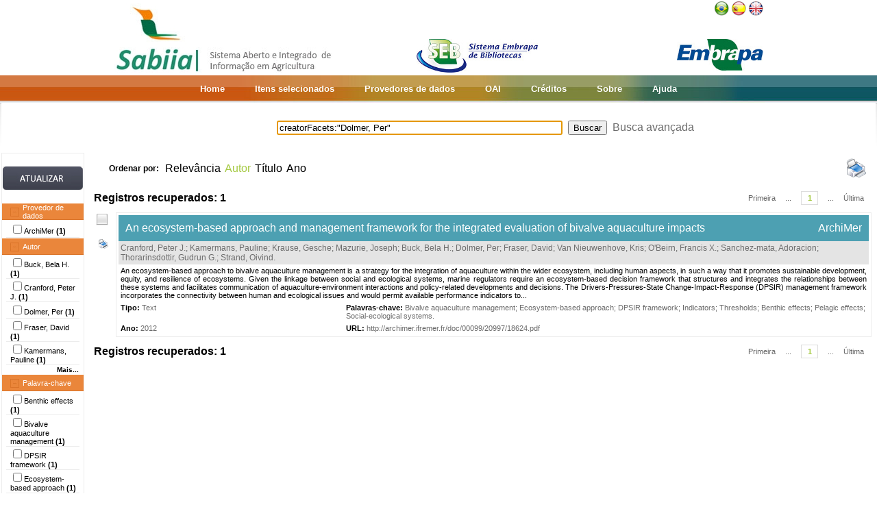

--- FILE ---
content_type: text/html;charset=UTF-8
request_url: https://www.sabiia.cnptia.embrapa.br/sabiia/web/img/english.png
body_size: 1063
content:
�PNG

   IHDR         Ĵl;   gAMA  ���a   	pHYs    d_�   tIME�
	=_"�  lIDATHK�U	P�G^�TE@,C(=�[�Z-�A:��jE<FQ9�T+�����V�`E�x+*`�"@�p�A� H�@ !_�T�֩o����{�����ț�pjfE1��Dax3�W�
wB�|���m-8���jM҂���to�
�7bI'����.��>�r��!WB-j���
Z�U�X}��iR�Yj�Oa7�7��aò��ڷ71���9����cPt:��oH�j2�j��"^�detx�����׮q�ڸef�VY�;�������A co/��:�	�i��ݥա� Bv��䭗ə�N�ji؟���Psˡo���`B��}�h��P��èRA��@,Ua�`��A���Hݑ�v�43x���RbMl=�F�����0�D���E��)���M�yP��[��kԨ��@�P�q`T���2��o�`���a��X�oG��"<��SVi�9��� J�(�i�h%m0i���͇��e�Db�=��R6�� ��1�:���}��S#�����=IH��A��	�ҳ��d�<<�9	�'b��y�� =���T�q�|)�6��uV<'qs��Ed���Տ� Q�C�@7��8� &�`�d��B�#}4��
�D�5�m;�hQhp�B��X[Of�a;c�)^�:օA�a3Z%Ar,�I����	3۾C���h��Z�^���}i�I<���`m���q:`Q���-3<�v�+-���G�Oq�~<*f�G��� ��P��5A���H���\�i��Qf?��a)&X�|�[�Z���z=���
џ�U^��讬��^)�+C����f�qs��y�(�u.��+�~�7�����VV3�}�h٪�Cg
��S�ӹ�H���N�B�g.B����bP����b(�J�q-:���H����ra�>v�tj8۹��K9q�q��W�)�d��m*�R�ԇoE1M��s�W�Q�8��7"��	 N� �� �s�()�N�'����(�m<���2����p�Z���]!�K@ه>P��u��|�޺3WnTa��� c����3s)1�l�����wf`��6���K���Lt|��JЮ��.9����}�F�
Mrz��on �w��פk�u�eS�Q/N�͊	�ru��z��@O7J��@r!����ȁ��a��b�4Ȑ�\�NuZ���8⿐���Ɍ3�(�K��;�88��f�Pg���.z���"���L�����D�� %,�C/�Y����>�>(x��H����'�#z�� �� ��W'�ܥG�2=��}�࣎>L�~�/���N�<K��S>��u�Fn� w[������%��Z~I�X���9���-��1��+��A�gʑb�#�=,m�1b�ߡ�b�_&��q������    IEND�B`�